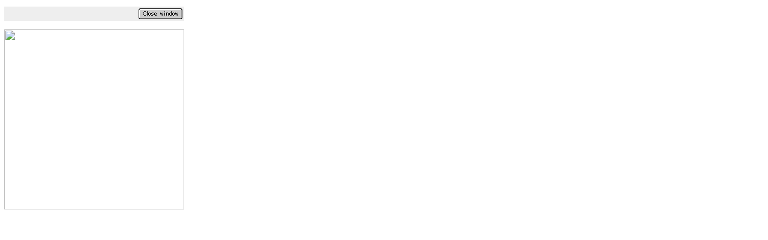

--- FILE ---
content_type: text/html
request_url: https://michaelbrimble.tripod.com/imagelib/sitebuilder/misc/show_image.html?linkedwidth=300&linkpath=http://www.michaelbrimble.com/sitebuildercontent/sitebuilderpictures/024w.jpg&target=tlx_new
body_size: 2568
content:

<!DOCTYPE html
  PUBLIC "-//W3C//DTD HTML 4.0 Transitional//EN" "">
<HTML><HEAD>
      <meta http-equiv="Content-Type" content="text/html; charset=iso-8859-1">
   <meta http-equiv="Content-Type" content="text/html; charset=iso-8859-1">
<TITLE>Site Builder</TITLE>
<style type="text/css"><!--
    body, td {font-family:Verdana, Arial, Helvetica; font-size: 84%}
    table {font-size: 119%}
				--></style></HEAD>
	
	<BODY BGCOLOR="White" LEFTMARGIN="0" TOPMARGIN="4" MARGINHEIGHT="4" MARGINWIDTH="0">
		<script language="javascript" type="text/javascript">
var query = location.search;
var ind;
//	</script>
		<table border="0" cellpadding="7" cellspacing="0">
			<tr>
				<td>
					<TABLE WIDTH="100%" BORDER="0" CELLSPACING="0" CELLPADDING="3"><TR BGCOLOR="#EEEEEE"><TD align="left">
								<script language="javascript" type="text/javascript">
ind = query.indexOf("title=");
var after = "";
if( ind >= 0 ) {
	after = query.substring( ind + 6 );
	var term = after.indexOf("&");
	if( term > -1 )
		after = after.substr(0, term);
}
if( after != "" )
	document.write( unescape( after ) );
else
	document.write( "&#160;" );
//	</script>
							</TD><td align="right" width="1"><script language="javascript" type="text/javascript">
ind = query.indexOf("target=");
var after = "_self";
if( ind >= 0 ) {
	after = query.substring( ind + 7 );
	var term = after.indexOf("&");
	if( term > -1 )
		after = after.substr(0, term);
}
var src = " src='";
var width = " width='";
var height = " height='";
var onclick = " href='javascript:";
if( after == "tlx_new" ) {
	src = src + "btn_close_window.gif";
	width = width + "73";
	height = height + "18";
	onclick = onclick + "close()";
}
else {
	src = src + "btn_back.gif";
	width = width + "55";
	height = height + "18";
	onclick = onclick + "history.back()";
}
src = src + "'";
width = width + "'";
height = height + "'";
onclick = onclick + "'";
document.write("<a" + onclick + "><img border='0'" + src + width + height + "></a>");
//	</script></td></TR></TABLE>
				</td>
			</tr>
			<tr>
				<td>
					<script language="javascript" type="text/javascript">
after = "";
document.write("<img border='0'");
ind = query.indexOf("linkedwidth=");
if( ind >= 0 ) {
	after = query.substring( ind + 12 );
	var term = after.indexOf("&");
	if( term > -1 )
		after = after.substr(0, term);
	if( after != "" && after != "actual")
		document.write( " width=\"" + after + "\"" );
}
after = "";
ind = query.indexOf("linkpath=");
if( ind >= 0 ) {
	after = query.substring( ind + 9 );
	var term = after.indexOf("&");
	if( term > -1 )
		after = after.substr(0, term);
	document.write( " src='" + after + "'" );
}
document.writeln(">");
//	</script>
				</td>
			</tr>
		</table>
	</BODY>
</HTML>